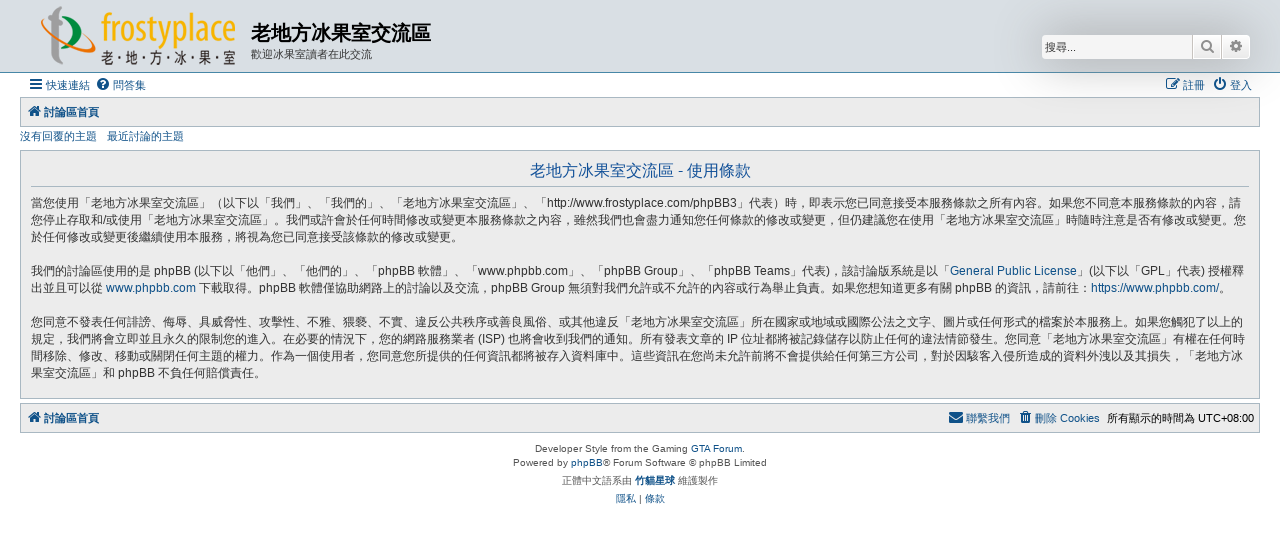

--- FILE ---
content_type: text/html; charset=UTF-8
request_url: http://www.frostyplace.com/phpBB3/ucp.php?mode=terms&sid=b154f435535c524881bfbd332982b171
body_size: 4383
content:
<!DOCTYPE html>
<html dir="ltr" lang="zh-cmn-hant">
<head>
<meta charset="utf-8" />
<meta http-equiv="X-UA-Compatible" content="IE=edge">
<meta name="viewport" content="width=device-width, initial-scale=1" />

<title>老地方冰果室交流區 - 會員控制台 - 使用條款</title>

	<link rel="alternate" type="application/atom+xml" title="消息來源 - 老地方冰果室交流區" href="/phpBB3/app.php/feed?sid=47d91cf5281b0c8d8eb62e67e4a60954">			<link rel="alternate" type="application/atom+xml" title="消息來源 - 新的主題" href="/phpBB3/app.php/feed/topics?sid=47d91cf5281b0c8d8eb62e67e4a60954">				

<!--
	phpBB style name: Allan Style - SUBSILVER
	Based on style:   prosilver (this is the default phpBB3 style)
	Based on style:   subsilver2 (this is the default phpBB3 style)
	Original author:  Tom Beddard ( http://www.subBlue.com/ )
	Modified by old:   Allan, SKRS, Foxs ( https://phpbbx.ru/ )
	Modified by :   Merlin ( https://forum-gta.ru/ )
-->

<link href="./assets/css/font-awesome.min.css?assets_version=5" rel="stylesheet">
<link href="./styles/AllanStyle-SUBSILVER/theme/stylesheet.css?assets_version=5" rel="stylesheet">
<link href="./styles/AllanStyle-SUBSILVER/theme/zh_cmn_hant/stylesheet.css?assets_version=5" rel="stylesheet">




<!--[if lte IE 9]>
	<link href="./styles/AllanStyle-SUBSILVER/theme/tweaks.css?assets_version=5" rel="stylesheet">
<![endif]-->





</head>
<body id="phpbb" class="nojs notouch section-ucp ltr ">

<div id="header-subsilver" class="header-subsilver">
	<a id="top" class="top-anchor" accesskey="t"></a>
		<div class="headerbar" role="banner">
					<div class="inner">

			<div id="site-description" class="site-description">
				<a id="logo" class="logo" href="./index.php?sid=47d91cf5281b0c8d8eb62e67e4a60954" title="討論區首頁">
					<span class="site_logo"></span>
				</a>
				<h1>老地方冰果室交流區</h1>
				<p>歡迎冰果室讀者在此交流</p>
				<p class="skiplink"><a href="#start_here">跳到內容</a></p>
			</div>

									<div id="search-box" class="search-box search-header" role="search">
				<form action="./search.php?sid=47d91cf5281b0c8d8eb62e67e4a60954" method="get" id="search">
				<fieldset>
					<input name="keywords" id="keywords" type="search" maxlength="128" title="搜尋關鍵字" class="inputbox search tiny" size="20" value="" placeholder="搜尋..." />
					<button class="button button-search" type="submit" title="搜尋">
						<i class="icon fa-search fa-fw" aria-hidden="true"></i><span class="sr-only">搜尋</span>
					</button>
					<a href="./search.php?sid=47d91cf5281b0c8d8eb62e67e4a60954" class="button button-search-end" title="進階搜尋">
						<i class="icon fa-cog fa-fw" aria-hidden="true"></i><span class="sr-only">進階搜尋</span>
					</a>
					<input type="hidden" name="sid" value="47d91cf5281b0c8d8eb62e67e4a60954" />

				</fieldset>
				</form>
			</div>
						
			</div>
					</div>
</div>


<div id="wrap" class="wrap">
	<div id="page-header">
				<div class="navbar-top" role="navigation">
	<div class="inner">

	<ul id="nav-main" class="nav-main linklist" role="menubar">

		<li id="quick-links" class="quick-links dropdown-container responsive-menu" data-skip-responsive="true">
			<a href="#" class="dropdown-trigger">
				<i class="icon fa-bars fa-fw" aria-hidden="true"></i><span>快速連結</span>
			</a>
			<div class="dropdown">
				<div class="pointer"><div class="pointer-inner"></div></div>
				<ul class="dropdown-contents" role="menu">
					
											<li class="separator"></li>
																									<li>
								<a href="./search.php?search_id=unanswered&amp;sid=47d91cf5281b0c8d8eb62e67e4a60954" role="menuitem">
									<i class="icon fa-file-o fa-fw icon-gray" aria-hidden="true"></i><span>沒有回覆的主題</span>
								</a>
							</li>
							<li>
								<a href="./search.php?search_id=active_topics&amp;sid=47d91cf5281b0c8d8eb62e67e4a60954" role="menuitem">
									<i class="icon fa-file-o fa-fw icon-blue" aria-hidden="true"></i><span>最近討論的主題</span>
								</a>
							</li>
							<li class="separator"></li>
							<li>
								<a href="./search.php?sid=47d91cf5281b0c8d8eb62e67e4a60954" role="menuitem">
									<i class="icon fa-search fa-fw" aria-hidden="true"></i><span>搜尋</span>
								</a>
							</li>
					
										<li class="separator"></li>

									</ul>
			</div>
		</li>

				<li data-skip-responsive="true">
			<a href="/phpBB3/app.php/help/faq?sid=47d91cf5281b0c8d8eb62e67e4a60954" rel="help" title="問答集" role="menuitem">
				<i class="icon fa-question-circle fa-fw" aria-hidden="true"></i><span>問答集</span>
			</a>
		</li>
						
			<li class="rightside"  data-skip-responsive="true">
			<a href="./ucp.php?mode=login&amp;redirect=ucp.php%3Fmode%3Dterms&amp;sid=47d91cf5281b0c8d8eb62e67e4a60954" title="登入" accesskey="x" role="menuitem">
				<i class="icon fa-power-off fa-fw" aria-hidden="true"></i><span>登入</span>
			</a>
		</li>
					<li class="rightside" data-skip-responsive="true">
				<a href="./ucp.php?mode=register&amp;sid=47d91cf5281b0c8d8eb62e67e4a60954" role="menuitem">
					<i class="icon fa-pencil-square-o  fa-fw" aria-hidden="true"></i><span>註冊</span>
				</a>
			</li>
						</ul>

	</div>
</div>

<div class="navbar" role="navigation">
	<div class="inner">

	<ul id="nav-breadcrumbs" class="nav-breadcrumbs linklist navlinks" role="menubar">
				
		
		<li class="breadcrumbs" itemscope itemtype="https://schema.org/BreadcrumbList">

			
							<span class="crumb" itemtype="https://schema.org/ListItem" itemprop="itemListElement" itemscope><a itemprop="item" href="./index.php?sid=47d91cf5281b0c8d8eb62e67e4a60954" accesskey="h" data-navbar-reference="index"><i class="icon fa-home fa-fw"></i><span itemprop="name">討論區首頁</span></a><meta itemprop="position" content="1" /></span>

			
					</li>

		
					<li class="rightside responsive-search">
				<a href="./search.php?sid=47d91cf5281b0c8d8eb62e67e4a60954" title="檢視進階搜尋選項" role="menuitem">
					<i class="icon fa-search fa-fw" aria-hidden="true"></i><span class="sr-only">搜尋</span>
				</a>
			</li>
			</ul>

	</div>
</div>

<div class="navbar-top-link">
	<div class="inner">
		<ul>
			<li class="navbar-top-link-left"><a href="./search.php?search_id=unanswered&amp;sid=47d91cf5281b0c8d8eb62e67e4a60954">沒有回覆的主題</a></li>
			<li class="navbar-top-link-left"><a href="./search.php?search_id=active_topics&amp;sid=47d91cf5281b0c8d8eb62e67e4a60954">最近討論的主題</a></li>

											</ul>
	</div>
</div>
	</div>

	
	<a id="start_here" class="anchor"></a>
	<div id="page-body" class="page-body" role="main">
		
		

	<div class="panel">
		<div class="inner">
		<div class="content">
			<h2 class="sitename-title">老地方冰果室交流區 - 使用條款</h2>
			<div class="agreement">當您使用「老地方冰果室交流區」（以下以「我們」、「我們的」、「老地方冰果室交流區」、「http://www.frostyplace.com/phpBB3」代表）時，即表示您已同意接受本服務條款之所有內容。如果您不同意本服務條款的內容，請您停止存取和/或使用「老地方冰果室交流區」。我們或許會於任何時間修改或變更本服務條款之內容，雖然我們也會盡力通知您任何條款的修改或變更，但仍建議您在使用「老地方冰果室交流區」時隨時注意是否有修改或變更。您於任何修改或變更後繼續使用本服務，將視為您已同意接受該條款的修改或變更。
	<br><br>
	我們的討論區使用的是 phpBB (以下以「他們」、「他們的」、「phpBB 軟體」、「www.phpbb.com」、「phpBB Group」、「phpBB Teams」代表)，該討論版系統是以「<a href="http://opensource.org/licenses/gpl-2.0.php">General Public License</a>」(以下以「GPL」代表) 授權釋出並且可以從 <a href="https://www.phpbb.com/">www.phpbb.com</a> 下載取得。phpBB 軟體僅協助網路上的討論以及交流，phpBB Group 無須對我們允許或不允許的內容或行為舉止負責。如果您想知道更多有關 phpBB 的資訊，請前往：<a href="https://www.phpbb.com/">https://www.phpbb.com/</a>。
	<br><br>
	您同意不發表任何誹謗、侮辱、具威脅性、攻擊性、不雅、猥褻、不實、違反公共秩序或善良風俗、或其他違反「老地方冰果室交流區」所在國家或地域或國際公法之文字、圖片或任何形式的檔案於本服務上。如果您觸犯了以上的規定，我們將會立即並且永久的限制您的進入。在必要的情況下，您的網路服務業者 (ISP) 也將會收到我們的通知。所有發表文章的 IP 位址都將被記錄儲存以防止任何的違法情節發生。您同意「老地方冰果室交流區」有權在任何時間移除、修改、移動或關閉任何主題的權力。作為一個使用者，您同意您所提供的任何資訊都將被存入資料庫中。這些資訊在您尚未允許前將不會提供給任何第三方公司，對於因駭客入侵所造成的資料外洩以及其損失，「老地方冰果室交流區」和 phpBB 不負任何賠償責任。
	</div>
		</div>
		</div>
	</div>


			</div>


<div id="page-footer" class="page-footer" role="contentinfo">
	<div class="navbar" role="navigation">
	<div class="inner">

	<ul id="nav-footer" class="nav-footer linklist" role="menubar">
		<li class="breadcrumbs">
									<span class="crumb"><a href="./index.php?sid=47d91cf5281b0c8d8eb62e67e4a60954" data-navbar-reference="index"><i class="icon fa-home fa-fw" aria-hidden="true"></i><span>討論區首頁</span></a></span>					</li>
		
				<li class="rightside">所有顯示的時間為 <span title="UTC+8">UTC+08:00</span></li>
							<li class="rightside">
				<a href="/phpBB3/app.php/user/delete_cookies?sid=47d91cf5281b0c8d8eb62e67e4a60954" data-ajax="true" data-refresh="true" role="menuitem">
					<i class="icon fa-trash fa-fw" aria-hidden="true"></i><span>刪除 Cookies</span>
				</a>
			</li>
																<li class="rightside" data-last-responsive="true">
				<a href="./memberlist.php?mode=contactadmin&amp;sid=47d91cf5281b0c8d8eb62e67e4a60954" role="menuitem">
					<i class="icon fa-envelope fa-fw" aria-hidden="true"></i><span>聯繫我們</span>
				</a>
			</li>
			</ul>

	</div>
</div>

	<div class="copyright">
				Developer Style from the Gaming <a href="https://forum-gta.ru/">GTA Forum</a>.
		<p class="footer-row">
			<span class="footer-copyright">Powered by <a href="https://www.phpbb.com/">phpBB</a>&reg; Forum Software &copy; phpBB Limited</span>
		</p>
				<p class="footer-row">
			<span class="footer-copyright">正體中文語系由 <a href="https://phpbb-tw.net/" target="_blank" rel="noopener noreferrer"><strong>竹貓星球</strong></a> 維護製作</span>
		</p>
						<p class="footer-row" role="menu">
			<a class="footer-link" href="./ucp.php?mode=privacy&amp;sid=47d91cf5281b0c8d8eb62e67e4a60954" title="隱私" role="menuitem">
				<span class="footer-link-text">隱私</span>
			</a>
			|
			<a class="footer-link" href="./ucp.php?mode=terms&amp;sid=47d91cf5281b0c8d8eb62e67e4a60954" title="條款" role="menuitem">
				<span class="footer-link-text">條款</span>
			</a>
		</p>
					</div>

	<div id="darkenwrapper" class="darkenwrapper" data-ajax-error-title="AJAX 錯誤" data-ajax-error-text="當處理您的請求時發生了錯誤。" data-ajax-error-text-abort="使用者中止請求。" data-ajax-error-text-timeout="您的請求超過時間；請重新再試一次。" data-ajax-error-text-parsererror="該請求發生了錯誤，伺服器返回一個無效的回覆。">
		<div id="darken" class="darken">&nbsp;</div>
	</div>

	<div id="phpbb_alert" class="phpbb_alert" data-l-err="錯誤" data-l-timeout-processing-req="請求逾時。">
		<a href="#" class="alert_close">
			<i class="icon fa-times-circle fa-fw" aria-hidden="true"></i>
		</a>
		<h3 class="alert_title">&nbsp;</h3><p class="alert_text"></p>
	</div>
	<div id="phpbb_confirm" class="phpbb_alert">
		<a href="#" class="alert_close">
			<i class="icon fa-times-circle fa-fw" aria-hidden="true"></i>
		</a>
		<div class="alert_text"></div>
	</div>
</div>

</div>

<div>
	<a id="bottom" class="anchor" accesskey="z"></a>
	</div>

<script src="./assets/javascript/jquery-3.7.1.min.js?assets_version=5"></script>
<script src="./assets/javascript/core.js?assets_version=5"></script>



<script src="./styles/prosilver/template/forum_fn.js?assets_version=5"></script>
<script src="./styles/prosilver/template/ajax.js?assets_version=5"></script>
<script src="./styles/AllanStyle-SUBSILVER/template/jquery-ui.js?assets_version=5"></script>
<script src="./styles/AllanStyle-SUBSILVER/template/collapse.js?assets_version=5"></script>



</body>
</html>
